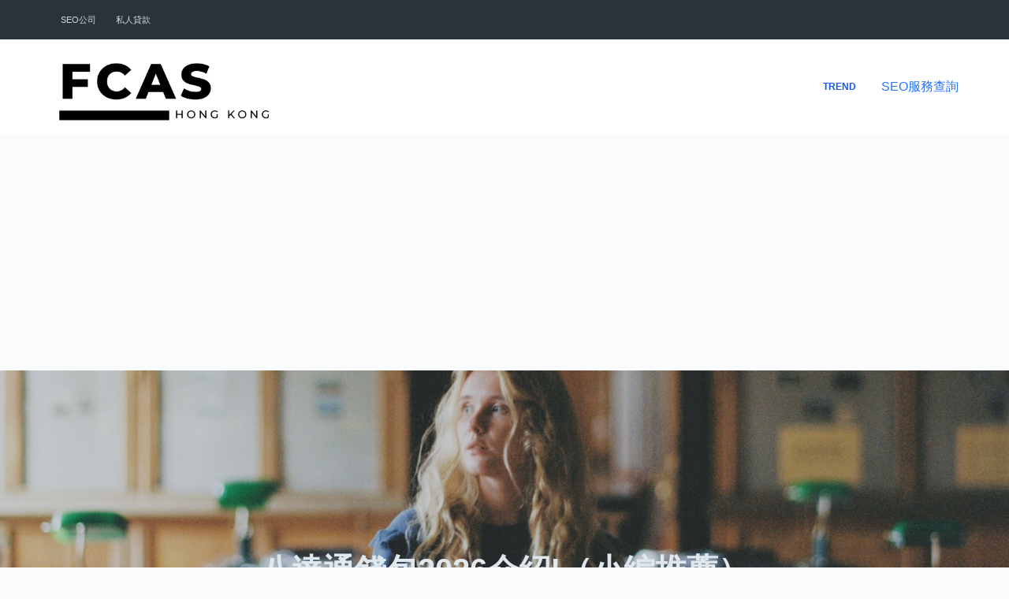

--- FILE ---
content_type: text/html; charset=UTF-8
request_url: https://www.fcas.hk/27530/
body_size: 67072
content:
<!doctype html>
<html lang="en-US" prefix="og: https://ogp.me/ns#">
<head>
	
	<meta charset="UTF-8">
	<meta name="viewport" content="width=device-width, initial-scale=1, maximum-scale=5, viewport-fit=cover">
	<link rel="profile" href="https://gmpg.org/xfn/11">

	
<!-- Search Engine Optimization by Rank Math PRO - https://rankmath.com/ -->
<title>八達通錢包2026介紹!（小編推薦） - FCAS</title>
<meta name="description" content="對於有需要定期為八達通錢包增值的用家，八達通就建議改用轉數快增值，或申請另一張八達通領取消費劵。 八達通銀包，前身叫「O! ePay」，是八達通卡有限公司經營及管理的網上儲值支付服務。 用戶可隨時隨地進行P2P付款、增值八達通，或進行網上或網下消費。"/>
<meta name="robots" content="index, follow, max-snippet:-1, max-video-preview:-1, max-image-preview:large"/>
<link rel="canonical" href="https://www.fcas.hk/27530/" />
<script type="application/ld+json">{"@context": "https://schema.org/","@type": "CreativeWorkSeries","name": "八達通錢包2026介紹!（小編推薦）","aggregateRating": {"@type": "AggregateRating","ratingValue": "5.6","ratingCount": "14","bestRating": "10","worstRating": "1"}}</script><meta property="og:locale" content="en_US" />
<meta property="og:type" content="article" />
<meta property="og:title" content="八達通錢包2026介紹!（小編推薦） - FCAS" />
<meta property="og:description" content="對於有需要定期為八達通錢包增值的用家，八達通就建議改用轉數快增值，或申請另一張八達通領取消費劵。 八達通銀包，前身叫「O! ePay」，是八達通卡有限公司經營及管理的網上儲值支付服務。 用戶可隨時隨地進行P2P付款、增值八達通，或進行網上或網下消費。" />
<meta property="og:url" content="https://www.fcas.hk/27530/" />
<meta property="og:site_name" content="FCAS" />
<meta property="article:section" content="Trend" />
<meta property="article:published_time" content="2023-03-24T20:05:01+08:00" />
<meta name="twitter:card" content="summary_large_image" />
<meta name="twitter:title" content="八達通錢包2026介紹!（小編推薦） - FCAS" />
<meta name="twitter:description" content="對於有需要定期為八達通錢包增值的用家，八達通就建議改用轉數快增值，或申請另一張八達通領取消費劵。 八達通銀包，前身叫「O! ePay」，是八達通卡有限公司經營及管理的網上儲值支付服務。 用戶可隨時隨地進行P2P付款、增值八達通，或進行網上或網下消費。" />
<meta name="twitter:label1" content="Written by" />
<meta name="twitter:data1" content="benlau" />
<meta name="twitter:label2" content="Time to read" />
<meta name="twitter:data2" content="Less than a minute" />
<script type="application/ld+json" class="rank-math-schema-pro">{"@context":"https://schema.org","@graph":[{"@type":["Person","Organization"],"@id":"https://www.fcas.hk/#person","name":"FCAS","logo":{"@type":"ImageObject","@id":"https://www.fcas.hk/#logo","url":"https://www.fcas.hk/wp-content/uploads/2023/03/FCASLOGO-150x150.png","contentUrl":"https://www.fcas.hk/wp-content/uploads/2023/03/FCASLOGO-150x150.png","caption":"FCAS","inLanguage":"en-US"},"image":{"@type":"ImageObject","@id":"https://www.fcas.hk/#logo","url":"https://www.fcas.hk/wp-content/uploads/2023/03/FCASLOGO-150x150.png","contentUrl":"https://www.fcas.hk/wp-content/uploads/2023/03/FCASLOGO-150x150.png","caption":"FCAS","inLanguage":"en-US"}},{"@type":"WebSite","@id":"https://www.fcas.hk/#website","url":"https://www.fcas.hk","name":"FCAS","publisher":{"@id":"https://www.fcas.hk/#person"},"inLanguage":"en-US"},{"@type":"ImageObject","@id":"[data-uri]","url":"[data-uri]","width":"200","height":"200","inLanguage":"en-US"},{"@type":"WebPage","@id":"https://www.fcas.hk/27530/#webpage","url":"https://www.fcas.hk/27530/","name":"\u516b\u9054\u901a\u9322\u53052026\u4ecb\u7d39!\uff08\u5c0f\u7de8\u63a8\u85a6\uff09 - FCAS","datePublished":"2023-03-24T20:05:01+08:00","dateModified":"2023-03-24T20:05:01+08:00","isPartOf":{"@id":"https://www.fcas.hk/#website"},"primaryImageOfPage":{"@id":"[data-uri]"},"inLanguage":"en-US"},{"@type":"Person","@id":"https://www.fcas.hk/author/benlau/","name":"benlau","url":"https://www.fcas.hk/author/benlau/","image":{"@type":"ImageObject","@id":"https://secure.gravatar.com/avatar/47eb298cda4b4f174d866bf16d1f9f132055e7a42c9f3d6bc7b5d4832150a459?s=96&amp;d=mm&amp;r=g","url":"https://secure.gravatar.com/avatar/47eb298cda4b4f174d866bf16d1f9f132055e7a42c9f3d6bc7b5d4832150a459?s=96&amp;d=mm&amp;r=g","caption":"benlau","inLanguage":"en-US"},"sameAs":["https://www.fcas.hk"]},{"@type":"BlogPosting","headline":"\u516b\u9054\u901a\u9322\u53052026\u4ecb\u7d39!\uff08\u5c0f\u7de8\u63a8\u85a6\uff09 - FCAS","datePublished":"2023-03-24T20:05:01+08:00","dateModified":"2023-03-24T20:05:01+08:00","articleSection":"Trend","author":{"@id":"https://www.fcas.hk/author/benlau/","name":"benlau"},"publisher":{"@id":"https://www.fcas.hk/#person"},"description":"\u5c0d\u65bc\u6709\u9700\u8981\u5b9a\u671f\u70ba\u516b\u9054\u901a\u9322\u5305\u589e\u503c\u7684\u7528\u5bb6\uff0c\u516b\u9054\u901a\u5c31\u5efa\u8b70\u6539\u7528\u8f49\u6578\u5feb\u589e\u503c\uff0c\u6216\u7533\u8acb\u53e6\u4e00\u5f35\u516b\u9054\u901a\u9818\u53d6\u6d88\u8cbb\u52b5\u3002 \u516b\u9054\u901a\u9280\u5305\uff0c\u524d\u8eab\u53eb\u300cO! ePay\u300d\uff0c\u662f\u516b\u9054\u901a\u5361\u6709\u9650\u516c\u53f8\u7d93\u71df\u53ca\u7ba1\u7406\u7684\u7db2\u4e0a\u5132\u503c\u652f\u4ed8\u670d\u52d9\u3002 \u7528\u6236\u53ef\u96a8\u6642\u96a8\u5730\u9032\u884cP2P\u4ed8\u6b3e\u3001\u589e\u503c\u516b\u9054\u901a\uff0c\u6216\u9032\u884c\u7db2\u4e0a\u6216\u7db2\u4e0b\u6d88\u8cbb\u3002","name":"\u516b\u9054\u901a\u9322\u53052026\u4ecb\u7d39!\uff08\u5c0f\u7de8\u63a8\u85a6\uff09 - FCAS","@id":"https://www.fcas.hk/27530/#richSnippet","isPartOf":{"@id":"https://www.fcas.hk/27530/#webpage"},"image":{"@id":"[data-uri]"},"inLanguage":"en-US","mainEntityOfPage":{"@id":"https://www.fcas.hk/27530/#webpage"}}]}</script>
<!-- /Rank Math WordPress SEO plugin -->

<link rel="alternate" type="application/rss+xml" title="FCAS &raquo; Feed" href="https://www.fcas.hk/feed/" />
<link rel="alternate" type="application/rss+xml" title="FCAS &raquo; Comments Feed" href="https://www.fcas.hk/comments/feed/" />
<link rel="alternate" type="application/rss+xml" title="FCAS &raquo; 八達通錢包2026介紹!（小編推薦） Comments Feed" href="https://www.fcas.hk/27530/feed/" />
<link rel="alternate" title="oEmbed (JSON)" type="application/json+oembed" href="https://www.fcas.hk/wp-json/oembed/1.0/embed?url=https%3A%2F%2Fwww.fcas.hk%2F27530%2F" />
<link rel="alternate" title="oEmbed (XML)" type="text/xml+oembed" href="https://www.fcas.hk/wp-json/oembed/1.0/embed?url=https%3A%2F%2Fwww.fcas.hk%2F27530%2F&#038;format=xml" />
<style id='wp-img-auto-sizes-contain-inline-css'>
img:is([sizes=auto i],[sizes^="auto," i]){contain-intrinsic-size:3000px 1500px}
/*# sourceURL=wp-img-auto-sizes-contain-inline-css */
</style>
<style id='wp-block-library-inline-css'>
:root{--wp-block-synced-color:#7a00df;--wp-block-synced-color--rgb:122,0,223;--wp-bound-block-color:var(--wp-block-synced-color);--wp-editor-canvas-background:#ddd;--wp-admin-theme-color:#007cba;--wp-admin-theme-color--rgb:0,124,186;--wp-admin-theme-color-darker-10:#006ba1;--wp-admin-theme-color-darker-10--rgb:0,107,160.5;--wp-admin-theme-color-darker-20:#005a87;--wp-admin-theme-color-darker-20--rgb:0,90,135;--wp-admin-border-width-focus:2px}@media (min-resolution:192dpi){:root{--wp-admin-border-width-focus:1.5px}}.wp-element-button{cursor:pointer}:root .has-very-light-gray-background-color{background-color:#eee}:root .has-very-dark-gray-background-color{background-color:#313131}:root .has-very-light-gray-color{color:#eee}:root .has-very-dark-gray-color{color:#313131}:root .has-vivid-green-cyan-to-vivid-cyan-blue-gradient-background{background:linear-gradient(135deg,#00d084,#0693e3)}:root .has-purple-crush-gradient-background{background:linear-gradient(135deg,#34e2e4,#4721fb 50%,#ab1dfe)}:root .has-hazy-dawn-gradient-background{background:linear-gradient(135deg,#faaca8,#dad0ec)}:root .has-subdued-olive-gradient-background{background:linear-gradient(135deg,#fafae1,#67a671)}:root .has-atomic-cream-gradient-background{background:linear-gradient(135deg,#fdd79a,#004a59)}:root .has-nightshade-gradient-background{background:linear-gradient(135deg,#330968,#31cdcf)}:root .has-midnight-gradient-background{background:linear-gradient(135deg,#020381,#2874fc)}:root{--wp--preset--font-size--normal:16px;--wp--preset--font-size--huge:42px}.has-regular-font-size{font-size:1em}.has-larger-font-size{font-size:2.625em}.has-normal-font-size{font-size:var(--wp--preset--font-size--normal)}.has-huge-font-size{font-size:var(--wp--preset--font-size--huge)}.has-text-align-center{text-align:center}.has-text-align-left{text-align:left}.has-text-align-right{text-align:right}.has-fit-text{white-space:nowrap!important}#end-resizable-editor-section{display:none}.aligncenter{clear:both}.items-justified-left{justify-content:flex-start}.items-justified-center{justify-content:center}.items-justified-right{justify-content:flex-end}.items-justified-space-between{justify-content:space-between}.screen-reader-text{border:0;clip-path:inset(50%);height:1px;margin:-1px;overflow:hidden;padding:0;position:absolute;width:1px;word-wrap:normal!important}.screen-reader-text:focus{background-color:#ddd;clip-path:none;color:#444;display:block;font-size:1em;height:auto;left:5px;line-height:normal;padding:15px 23px 14px;text-decoration:none;top:5px;width:auto;z-index:100000}html :where(.has-border-color){border-style:solid}html :where([style*=border-top-color]){border-top-style:solid}html :where([style*=border-right-color]){border-right-style:solid}html :where([style*=border-bottom-color]){border-bottom-style:solid}html :where([style*=border-left-color]){border-left-style:solid}html :where([style*=border-width]){border-style:solid}html :where([style*=border-top-width]){border-top-style:solid}html :where([style*=border-right-width]){border-right-style:solid}html :where([style*=border-bottom-width]){border-bottom-style:solid}html :where([style*=border-left-width]){border-left-style:solid}html :where(img[class*=wp-image-]){height:auto;max-width:100%}:where(figure){margin:0 0 1em}html :where(.is-position-sticky){--wp-admin--admin-bar--position-offset:var(--wp-admin--admin-bar--height,0px)}@media screen and (max-width:600px){html :where(.is-position-sticky){--wp-admin--admin-bar--position-offset:0px}}

/*# sourceURL=wp-block-library-inline-css */
</style><style id='wp-block-heading-inline-css'>
h1:where(.wp-block-heading).has-background,h2:where(.wp-block-heading).has-background,h3:where(.wp-block-heading).has-background,h4:where(.wp-block-heading).has-background,h5:where(.wp-block-heading).has-background,h6:where(.wp-block-heading).has-background{padding:1.25em 2.375em}h1.has-text-align-left[style*=writing-mode]:where([style*=vertical-lr]),h1.has-text-align-right[style*=writing-mode]:where([style*=vertical-rl]),h2.has-text-align-left[style*=writing-mode]:where([style*=vertical-lr]),h2.has-text-align-right[style*=writing-mode]:where([style*=vertical-rl]),h3.has-text-align-left[style*=writing-mode]:where([style*=vertical-lr]),h3.has-text-align-right[style*=writing-mode]:where([style*=vertical-rl]),h4.has-text-align-left[style*=writing-mode]:where([style*=vertical-lr]),h4.has-text-align-right[style*=writing-mode]:where([style*=vertical-rl]),h5.has-text-align-left[style*=writing-mode]:where([style*=vertical-lr]),h5.has-text-align-right[style*=writing-mode]:where([style*=vertical-rl]),h6.has-text-align-left[style*=writing-mode]:where([style*=vertical-lr]),h6.has-text-align-right[style*=writing-mode]:where([style*=vertical-rl]){rotate:180deg}
/*# sourceURL=https://www.fcas.hk/wp-includes/blocks/heading/style.min.css */
</style>
<style id='wp-block-latest-posts-inline-css'>
.wp-block-latest-posts{box-sizing:border-box}.wp-block-latest-posts.alignleft{margin-right:2em}.wp-block-latest-posts.alignright{margin-left:2em}.wp-block-latest-posts.wp-block-latest-posts__list{list-style:none}.wp-block-latest-posts.wp-block-latest-posts__list li{clear:both;overflow-wrap:break-word}.wp-block-latest-posts.is-grid{display:flex;flex-wrap:wrap}.wp-block-latest-posts.is-grid li{margin:0 1.25em 1.25em 0;width:100%}@media (min-width:600px){.wp-block-latest-posts.columns-2 li{width:calc(50% - .625em)}.wp-block-latest-posts.columns-2 li:nth-child(2n){margin-right:0}.wp-block-latest-posts.columns-3 li{width:calc(33.33333% - .83333em)}.wp-block-latest-posts.columns-3 li:nth-child(3n){margin-right:0}.wp-block-latest-posts.columns-4 li{width:calc(25% - .9375em)}.wp-block-latest-posts.columns-4 li:nth-child(4n){margin-right:0}.wp-block-latest-posts.columns-5 li{width:calc(20% - 1em)}.wp-block-latest-posts.columns-5 li:nth-child(5n){margin-right:0}.wp-block-latest-posts.columns-6 li{width:calc(16.66667% - 1.04167em)}.wp-block-latest-posts.columns-6 li:nth-child(6n){margin-right:0}}:root :where(.wp-block-latest-posts.is-grid){padding:0}:root :where(.wp-block-latest-posts.wp-block-latest-posts__list){padding-left:0}.wp-block-latest-posts__post-author,.wp-block-latest-posts__post-date{display:block;font-size:.8125em}.wp-block-latest-posts__post-excerpt,.wp-block-latest-posts__post-full-content{margin-bottom:1em;margin-top:.5em}.wp-block-latest-posts__featured-image a{display:inline-block}.wp-block-latest-posts__featured-image img{height:auto;max-width:100%;width:auto}.wp-block-latest-posts__featured-image.alignleft{float:left;margin-right:1em}.wp-block-latest-posts__featured-image.alignright{float:right;margin-left:1em}.wp-block-latest-posts__featured-image.aligncenter{margin-bottom:1em;text-align:center}
/*# sourceURL=https://www.fcas.hk/wp-includes/blocks/latest-posts/style.min.css */
</style>
<style id='global-styles-inline-css'>
:root{--wp--preset--aspect-ratio--square: 1;--wp--preset--aspect-ratio--4-3: 4/3;--wp--preset--aspect-ratio--3-4: 3/4;--wp--preset--aspect-ratio--3-2: 3/2;--wp--preset--aspect-ratio--2-3: 2/3;--wp--preset--aspect-ratio--16-9: 16/9;--wp--preset--aspect-ratio--9-16: 9/16;--wp--preset--color--black: #000000;--wp--preset--color--cyan-bluish-gray: #abb8c3;--wp--preset--color--white: #ffffff;--wp--preset--color--pale-pink: #f78da7;--wp--preset--color--vivid-red: #cf2e2e;--wp--preset--color--luminous-vivid-orange: #ff6900;--wp--preset--color--luminous-vivid-amber: #fcb900;--wp--preset--color--light-green-cyan: #7bdcb5;--wp--preset--color--vivid-green-cyan: #00d084;--wp--preset--color--pale-cyan-blue: #8ed1fc;--wp--preset--color--vivid-cyan-blue: #0693e3;--wp--preset--color--vivid-purple: #9b51e0;--wp--preset--color--palette-color-1: var(--paletteColor1, #2872fa);--wp--preset--color--palette-color-2: var(--paletteColor2, #1559ed);--wp--preset--color--palette-color-3: var(--paletteColor3, #3A4F66);--wp--preset--color--palette-color-4: var(--paletteColor4, #192a3d);--wp--preset--color--palette-color-5: var(--paletteColor5, #e1e8ed);--wp--preset--color--palette-color-6: var(--paletteColor6, #f2f5f7);--wp--preset--color--palette-color-7: var(--paletteColor7, #FAFBFC);--wp--preset--color--palette-color-8: var(--paletteColor8, #ffffff);--wp--preset--gradient--vivid-cyan-blue-to-vivid-purple: linear-gradient(135deg,rgb(6,147,227) 0%,rgb(155,81,224) 100%);--wp--preset--gradient--light-green-cyan-to-vivid-green-cyan: linear-gradient(135deg,rgb(122,220,180) 0%,rgb(0,208,130) 100%);--wp--preset--gradient--luminous-vivid-amber-to-luminous-vivid-orange: linear-gradient(135deg,rgb(252,185,0) 0%,rgb(255,105,0) 100%);--wp--preset--gradient--luminous-vivid-orange-to-vivid-red: linear-gradient(135deg,rgb(255,105,0) 0%,rgb(207,46,46) 100%);--wp--preset--gradient--very-light-gray-to-cyan-bluish-gray: linear-gradient(135deg,rgb(238,238,238) 0%,rgb(169,184,195) 100%);--wp--preset--gradient--cool-to-warm-spectrum: linear-gradient(135deg,rgb(74,234,220) 0%,rgb(151,120,209) 20%,rgb(207,42,186) 40%,rgb(238,44,130) 60%,rgb(251,105,98) 80%,rgb(254,248,76) 100%);--wp--preset--gradient--blush-light-purple: linear-gradient(135deg,rgb(255,206,236) 0%,rgb(152,150,240) 100%);--wp--preset--gradient--blush-bordeaux: linear-gradient(135deg,rgb(254,205,165) 0%,rgb(254,45,45) 50%,rgb(107,0,62) 100%);--wp--preset--gradient--luminous-dusk: linear-gradient(135deg,rgb(255,203,112) 0%,rgb(199,81,192) 50%,rgb(65,88,208) 100%);--wp--preset--gradient--pale-ocean: linear-gradient(135deg,rgb(255,245,203) 0%,rgb(182,227,212) 50%,rgb(51,167,181) 100%);--wp--preset--gradient--electric-grass: linear-gradient(135deg,rgb(202,248,128) 0%,rgb(113,206,126) 100%);--wp--preset--gradient--midnight: linear-gradient(135deg,rgb(2,3,129) 0%,rgb(40,116,252) 100%);--wp--preset--gradient--juicy-peach: linear-gradient(to right, #ffecd2 0%, #fcb69f 100%);--wp--preset--gradient--young-passion: linear-gradient(to right, #ff8177 0%, #ff867a 0%, #ff8c7f 21%, #f99185 52%, #cf556c 78%, #b12a5b 100%);--wp--preset--gradient--true-sunset: linear-gradient(to right, #fa709a 0%, #fee140 100%);--wp--preset--gradient--morpheus-den: linear-gradient(to top, #30cfd0 0%, #330867 100%);--wp--preset--gradient--plum-plate: linear-gradient(135deg, #667eea 0%, #764ba2 100%);--wp--preset--gradient--aqua-splash: linear-gradient(15deg, #13547a 0%, #80d0c7 100%);--wp--preset--gradient--love-kiss: linear-gradient(to top, #ff0844 0%, #ffb199 100%);--wp--preset--gradient--new-retrowave: linear-gradient(to top, #3b41c5 0%, #a981bb 49%, #ffc8a9 100%);--wp--preset--gradient--plum-bath: linear-gradient(to top, #cc208e 0%, #6713d2 100%);--wp--preset--gradient--high-flight: linear-gradient(to right, #0acffe 0%, #495aff 100%);--wp--preset--gradient--teen-party: linear-gradient(-225deg, #FF057C 0%, #8D0B93 50%, #321575 100%);--wp--preset--gradient--fabled-sunset: linear-gradient(-225deg, #231557 0%, #44107A 29%, #FF1361 67%, #FFF800 100%);--wp--preset--gradient--arielle-smile: radial-gradient(circle 248px at center, #16d9e3 0%, #30c7ec 47%, #46aef7 100%);--wp--preset--gradient--itmeo-branding: linear-gradient(180deg, #2af598 0%, #009efd 100%);--wp--preset--gradient--deep-blue: linear-gradient(to right, #6a11cb 0%, #2575fc 100%);--wp--preset--gradient--strong-bliss: linear-gradient(to right, #f78ca0 0%, #f9748f 19%, #fd868c 60%, #fe9a8b 100%);--wp--preset--gradient--sweet-period: linear-gradient(to top, #3f51b1 0%, #5a55ae 13%, #7b5fac 25%, #8f6aae 38%, #a86aa4 50%, #cc6b8e 62%, #f18271 75%, #f3a469 87%, #f7c978 100%);--wp--preset--gradient--purple-division: linear-gradient(to top, #7028e4 0%, #e5b2ca 100%);--wp--preset--gradient--cold-evening: linear-gradient(to top, #0c3483 0%, #a2b6df 100%, #6b8cce 100%, #a2b6df 100%);--wp--preset--gradient--mountain-rock: linear-gradient(to right, #868f96 0%, #596164 100%);--wp--preset--gradient--desert-hump: linear-gradient(to top, #c79081 0%, #dfa579 100%);--wp--preset--gradient--ethernal-constance: linear-gradient(to top, #09203f 0%, #537895 100%);--wp--preset--gradient--happy-memories: linear-gradient(-60deg, #ff5858 0%, #f09819 100%);--wp--preset--gradient--grown-early: linear-gradient(to top, #0ba360 0%, #3cba92 100%);--wp--preset--gradient--morning-salad: linear-gradient(-225deg, #B7F8DB 0%, #50A7C2 100%);--wp--preset--gradient--night-call: linear-gradient(-225deg, #AC32E4 0%, #7918F2 48%, #4801FF 100%);--wp--preset--gradient--mind-crawl: linear-gradient(-225deg, #473B7B 0%, #3584A7 51%, #30D2BE 100%);--wp--preset--gradient--angel-care: linear-gradient(-225deg, #FFE29F 0%, #FFA99F 48%, #FF719A 100%);--wp--preset--gradient--juicy-cake: linear-gradient(to top, #e14fad 0%, #f9d423 100%);--wp--preset--gradient--rich-metal: linear-gradient(to right, #d7d2cc 0%, #304352 100%);--wp--preset--gradient--mole-hall: linear-gradient(-20deg, #616161 0%, #9bc5c3 100%);--wp--preset--gradient--cloudy-knoxville: linear-gradient(120deg, #fdfbfb 0%, #ebedee 100%);--wp--preset--gradient--soft-grass: linear-gradient(to top, #c1dfc4 0%, #deecdd 100%);--wp--preset--gradient--saint-petersburg: linear-gradient(135deg, #f5f7fa 0%, #c3cfe2 100%);--wp--preset--gradient--everlasting-sky: linear-gradient(135deg, #fdfcfb 0%, #e2d1c3 100%);--wp--preset--gradient--kind-steel: linear-gradient(-20deg, #e9defa 0%, #fbfcdb 100%);--wp--preset--gradient--over-sun: linear-gradient(60deg, #abecd6 0%, #fbed96 100%);--wp--preset--gradient--premium-white: linear-gradient(to top, #d5d4d0 0%, #d5d4d0 1%, #eeeeec 31%, #efeeec 75%, #e9e9e7 100%);--wp--preset--gradient--clean-mirror: linear-gradient(45deg, #93a5cf 0%, #e4efe9 100%);--wp--preset--gradient--wild-apple: linear-gradient(to top, #d299c2 0%, #fef9d7 100%);--wp--preset--gradient--snow-again: linear-gradient(to top, #e6e9f0 0%, #eef1f5 100%);--wp--preset--gradient--confident-cloud: linear-gradient(to top, #dad4ec 0%, #dad4ec 1%, #f3e7e9 100%);--wp--preset--gradient--glass-water: linear-gradient(to top, #dfe9f3 0%, white 100%);--wp--preset--gradient--perfect-white: linear-gradient(-225deg, #E3FDF5 0%, #FFE6FA 100%);--wp--preset--font-size--small: 13px;--wp--preset--font-size--medium: 20px;--wp--preset--font-size--large: 36px;--wp--preset--font-size--x-large: 42px;--wp--preset--spacing--20: 0.44rem;--wp--preset--spacing--30: 0.67rem;--wp--preset--spacing--40: 1rem;--wp--preset--spacing--50: 1.5rem;--wp--preset--spacing--60: 2.25rem;--wp--preset--spacing--70: 3.38rem;--wp--preset--spacing--80: 5.06rem;--wp--preset--shadow--natural: 6px 6px 9px rgba(0, 0, 0, 0.2);--wp--preset--shadow--deep: 12px 12px 50px rgba(0, 0, 0, 0.4);--wp--preset--shadow--sharp: 6px 6px 0px rgba(0, 0, 0, 0.2);--wp--preset--shadow--outlined: 6px 6px 0px -3px rgb(255, 255, 255), 6px 6px rgb(0, 0, 0);--wp--preset--shadow--crisp: 6px 6px 0px rgb(0, 0, 0);}:root { --wp--style--global--content-size: var(--block-max-width);--wp--style--global--wide-size: var(--block-wide-max-width); }:where(body) { margin: 0; }.wp-site-blocks > .alignleft { float: left; margin-right: 2em; }.wp-site-blocks > .alignright { float: right; margin-left: 2em; }.wp-site-blocks > .aligncenter { justify-content: center; margin-left: auto; margin-right: auto; }:where(.wp-site-blocks) > * { margin-block-start: var(--content-spacing); margin-block-end: 0; }:where(.wp-site-blocks) > :first-child { margin-block-start: 0; }:where(.wp-site-blocks) > :last-child { margin-block-end: 0; }:root { --wp--style--block-gap: var(--content-spacing); }:root :where(.is-layout-flow) > :first-child{margin-block-start: 0;}:root :where(.is-layout-flow) > :last-child{margin-block-end: 0;}:root :where(.is-layout-flow) > *{margin-block-start: var(--content-spacing);margin-block-end: 0;}:root :where(.is-layout-constrained) > :first-child{margin-block-start: 0;}:root :where(.is-layout-constrained) > :last-child{margin-block-end: 0;}:root :where(.is-layout-constrained) > *{margin-block-start: var(--content-spacing);margin-block-end: 0;}:root :where(.is-layout-flex){gap: var(--content-spacing);}:root :where(.is-layout-grid){gap: var(--content-spacing);}.is-layout-flow > .alignleft{float: left;margin-inline-start: 0;margin-inline-end: 2em;}.is-layout-flow > .alignright{float: right;margin-inline-start: 2em;margin-inline-end: 0;}.is-layout-flow > .aligncenter{margin-left: auto !important;margin-right: auto !important;}.is-layout-constrained > .alignleft{float: left;margin-inline-start: 0;margin-inline-end: 2em;}.is-layout-constrained > .alignright{float: right;margin-inline-start: 2em;margin-inline-end: 0;}.is-layout-constrained > .aligncenter{margin-left: auto !important;margin-right: auto !important;}.is-layout-constrained > :where(:not(.alignleft):not(.alignright):not(.alignfull)){max-width: var(--wp--style--global--content-size);margin-left: auto !important;margin-right: auto !important;}.is-layout-constrained > .alignwide{max-width: var(--wp--style--global--wide-size);}body .is-layout-flex{display: flex;}.is-layout-flex{flex-wrap: wrap;align-items: center;}.is-layout-flex > :is(*, div){margin: 0;}body .is-layout-grid{display: grid;}.is-layout-grid > :is(*, div){margin: 0;}body{padding-top: 0px;padding-right: 0px;padding-bottom: 0px;padding-left: 0px;}:root :where(.wp-element-button, .wp-block-button__link){font-style: inherit;font-weight: inherit;letter-spacing: inherit;text-transform: inherit;}.has-black-color{color: var(--wp--preset--color--black) !important;}.has-cyan-bluish-gray-color{color: var(--wp--preset--color--cyan-bluish-gray) !important;}.has-white-color{color: var(--wp--preset--color--white) !important;}.has-pale-pink-color{color: var(--wp--preset--color--pale-pink) !important;}.has-vivid-red-color{color: var(--wp--preset--color--vivid-red) !important;}.has-luminous-vivid-orange-color{color: var(--wp--preset--color--luminous-vivid-orange) !important;}.has-luminous-vivid-amber-color{color: var(--wp--preset--color--luminous-vivid-amber) !important;}.has-light-green-cyan-color{color: var(--wp--preset--color--light-green-cyan) !important;}.has-vivid-green-cyan-color{color: var(--wp--preset--color--vivid-green-cyan) !important;}.has-pale-cyan-blue-color{color: var(--wp--preset--color--pale-cyan-blue) !important;}.has-vivid-cyan-blue-color{color: var(--wp--preset--color--vivid-cyan-blue) !important;}.has-vivid-purple-color{color: var(--wp--preset--color--vivid-purple) !important;}.has-palette-color-1-color{color: var(--wp--preset--color--palette-color-1) !important;}.has-palette-color-2-color{color: var(--wp--preset--color--palette-color-2) !important;}.has-palette-color-3-color{color: var(--wp--preset--color--palette-color-3) !important;}.has-palette-color-4-color{color: var(--wp--preset--color--palette-color-4) !important;}.has-palette-color-5-color{color: var(--wp--preset--color--palette-color-5) !important;}.has-palette-color-6-color{color: var(--wp--preset--color--palette-color-6) !important;}.has-palette-color-7-color{color: var(--wp--preset--color--palette-color-7) !important;}.has-palette-color-8-color{color: var(--wp--preset--color--palette-color-8) !important;}.has-black-background-color{background-color: var(--wp--preset--color--black) !important;}.has-cyan-bluish-gray-background-color{background-color: var(--wp--preset--color--cyan-bluish-gray) !important;}.has-white-background-color{background-color: var(--wp--preset--color--white) !important;}.has-pale-pink-background-color{background-color: var(--wp--preset--color--pale-pink) !important;}.has-vivid-red-background-color{background-color: var(--wp--preset--color--vivid-red) !important;}.has-luminous-vivid-orange-background-color{background-color: var(--wp--preset--color--luminous-vivid-orange) !important;}.has-luminous-vivid-amber-background-color{background-color: var(--wp--preset--color--luminous-vivid-amber) !important;}.has-light-green-cyan-background-color{background-color: var(--wp--preset--color--light-green-cyan) !important;}.has-vivid-green-cyan-background-color{background-color: var(--wp--preset--color--vivid-green-cyan) !important;}.has-pale-cyan-blue-background-color{background-color: var(--wp--preset--color--pale-cyan-blue) !important;}.has-vivid-cyan-blue-background-color{background-color: var(--wp--preset--color--vivid-cyan-blue) !important;}.has-vivid-purple-background-color{background-color: var(--wp--preset--color--vivid-purple) !important;}.has-palette-color-1-background-color{background-color: var(--wp--preset--color--palette-color-1) !important;}.has-palette-color-2-background-color{background-color: var(--wp--preset--color--palette-color-2) !important;}.has-palette-color-3-background-color{background-color: var(--wp--preset--color--palette-color-3) !important;}.has-palette-color-4-background-color{background-color: var(--wp--preset--color--palette-color-4) !important;}.has-palette-color-5-background-color{background-color: var(--wp--preset--color--palette-color-5) !important;}.has-palette-color-6-background-color{background-color: var(--wp--preset--color--palette-color-6) !important;}.has-palette-color-7-background-color{background-color: var(--wp--preset--color--palette-color-7) !important;}.has-palette-color-8-background-color{background-color: var(--wp--preset--color--palette-color-8) !important;}.has-black-border-color{border-color: var(--wp--preset--color--black) !important;}.has-cyan-bluish-gray-border-color{border-color: var(--wp--preset--color--cyan-bluish-gray) !important;}.has-white-border-color{border-color: var(--wp--preset--color--white) !important;}.has-pale-pink-border-color{border-color: var(--wp--preset--color--pale-pink) !important;}.has-vivid-red-border-color{border-color: var(--wp--preset--color--vivid-red) !important;}.has-luminous-vivid-orange-border-color{border-color: var(--wp--preset--color--luminous-vivid-orange) !important;}.has-luminous-vivid-amber-border-color{border-color: var(--wp--preset--color--luminous-vivid-amber) !important;}.has-light-green-cyan-border-color{border-color: var(--wp--preset--color--light-green-cyan) !important;}.has-vivid-green-cyan-border-color{border-color: var(--wp--preset--color--vivid-green-cyan) !important;}.has-pale-cyan-blue-border-color{border-color: var(--wp--preset--color--pale-cyan-blue) !important;}.has-vivid-cyan-blue-border-color{border-color: var(--wp--preset--color--vivid-cyan-blue) !important;}.has-vivid-purple-border-color{border-color: var(--wp--preset--color--vivid-purple) !important;}.has-palette-color-1-border-color{border-color: var(--wp--preset--color--palette-color-1) !important;}.has-palette-color-2-border-color{border-color: var(--wp--preset--color--palette-color-2) !important;}.has-palette-color-3-border-color{border-color: var(--wp--preset--color--palette-color-3) !important;}.has-palette-color-4-border-color{border-color: var(--wp--preset--color--palette-color-4) !important;}.has-palette-color-5-border-color{border-color: var(--wp--preset--color--palette-color-5) !important;}.has-palette-color-6-border-color{border-color: var(--wp--preset--color--palette-color-6) !important;}.has-palette-color-7-border-color{border-color: var(--wp--preset--color--palette-color-7) !important;}.has-palette-color-8-border-color{border-color: var(--wp--preset--color--palette-color-8) !important;}.has-vivid-cyan-blue-to-vivid-purple-gradient-background{background: var(--wp--preset--gradient--vivid-cyan-blue-to-vivid-purple) !important;}.has-light-green-cyan-to-vivid-green-cyan-gradient-background{background: var(--wp--preset--gradient--light-green-cyan-to-vivid-green-cyan) !important;}.has-luminous-vivid-amber-to-luminous-vivid-orange-gradient-background{background: var(--wp--preset--gradient--luminous-vivid-amber-to-luminous-vivid-orange) !important;}.has-luminous-vivid-orange-to-vivid-red-gradient-background{background: var(--wp--preset--gradient--luminous-vivid-orange-to-vivid-red) !important;}.has-very-light-gray-to-cyan-bluish-gray-gradient-background{background: var(--wp--preset--gradient--very-light-gray-to-cyan-bluish-gray) !important;}.has-cool-to-warm-spectrum-gradient-background{background: var(--wp--preset--gradient--cool-to-warm-spectrum) !important;}.has-blush-light-purple-gradient-background{background: var(--wp--preset--gradient--blush-light-purple) !important;}.has-blush-bordeaux-gradient-background{background: var(--wp--preset--gradient--blush-bordeaux) !important;}.has-luminous-dusk-gradient-background{background: var(--wp--preset--gradient--luminous-dusk) !important;}.has-pale-ocean-gradient-background{background: var(--wp--preset--gradient--pale-ocean) !important;}.has-electric-grass-gradient-background{background: var(--wp--preset--gradient--electric-grass) !important;}.has-midnight-gradient-background{background: var(--wp--preset--gradient--midnight) !important;}.has-juicy-peach-gradient-background{background: var(--wp--preset--gradient--juicy-peach) !important;}.has-young-passion-gradient-background{background: var(--wp--preset--gradient--young-passion) !important;}.has-true-sunset-gradient-background{background: var(--wp--preset--gradient--true-sunset) !important;}.has-morpheus-den-gradient-background{background: var(--wp--preset--gradient--morpheus-den) !important;}.has-plum-plate-gradient-background{background: var(--wp--preset--gradient--plum-plate) !important;}.has-aqua-splash-gradient-background{background: var(--wp--preset--gradient--aqua-splash) !important;}.has-love-kiss-gradient-background{background: var(--wp--preset--gradient--love-kiss) !important;}.has-new-retrowave-gradient-background{background: var(--wp--preset--gradient--new-retrowave) !important;}.has-plum-bath-gradient-background{background: var(--wp--preset--gradient--plum-bath) !important;}.has-high-flight-gradient-background{background: var(--wp--preset--gradient--high-flight) !important;}.has-teen-party-gradient-background{background: var(--wp--preset--gradient--teen-party) !important;}.has-fabled-sunset-gradient-background{background: var(--wp--preset--gradient--fabled-sunset) !important;}.has-arielle-smile-gradient-background{background: var(--wp--preset--gradient--arielle-smile) !important;}.has-itmeo-branding-gradient-background{background: var(--wp--preset--gradient--itmeo-branding) !important;}.has-deep-blue-gradient-background{background: var(--wp--preset--gradient--deep-blue) !important;}.has-strong-bliss-gradient-background{background: var(--wp--preset--gradient--strong-bliss) !important;}.has-sweet-period-gradient-background{background: var(--wp--preset--gradient--sweet-period) !important;}.has-purple-division-gradient-background{background: var(--wp--preset--gradient--purple-division) !important;}.has-cold-evening-gradient-background{background: var(--wp--preset--gradient--cold-evening) !important;}.has-mountain-rock-gradient-background{background: var(--wp--preset--gradient--mountain-rock) !important;}.has-desert-hump-gradient-background{background: var(--wp--preset--gradient--desert-hump) !important;}.has-ethernal-constance-gradient-background{background: var(--wp--preset--gradient--ethernal-constance) !important;}.has-happy-memories-gradient-background{background: var(--wp--preset--gradient--happy-memories) !important;}.has-grown-early-gradient-background{background: var(--wp--preset--gradient--grown-early) !important;}.has-morning-salad-gradient-background{background: var(--wp--preset--gradient--morning-salad) !important;}.has-night-call-gradient-background{background: var(--wp--preset--gradient--night-call) !important;}.has-mind-crawl-gradient-background{background: var(--wp--preset--gradient--mind-crawl) !important;}.has-angel-care-gradient-background{background: var(--wp--preset--gradient--angel-care) !important;}.has-juicy-cake-gradient-background{background: var(--wp--preset--gradient--juicy-cake) !important;}.has-rich-metal-gradient-background{background: var(--wp--preset--gradient--rich-metal) !important;}.has-mole-hall-gradient-background{background: var(--wp--preset--gradient--mole-hall) !important;}.has-cloudy-knoxville-gradient-background{background: var(--wp--preset--gradient--cloudy-knoxville) !important;}.has-soft-grass-gradient-background{background: var(--wp--preset--gradient--soft-grass) !important;}.has-saint-petersburg-gradient-background{background: var(--wp--preset--gradient--saint-petersburg) !important;}.has-everlasting-sky-gradient-background{background: var(--wp--preset--gradient--everlasting-sky) !important;}.has-kind-steel-gradient-background{background: var(--wp--preset--gradient--kind-steel) !important;}.has-over-sun-gradient-background{background: var(--wp--preset--gradient--over-sun) !important;}.has-premium-white-gradient-background{background: var(--wp--preset--gradient--premium-white) !important;}.has-clean-mirror-gradient-background{background: var(--wp--preset--gradient--clean-mirror) !important;}.has-wild-apple-gradient-background{background: var(--wp--preset--gradient--wild-apple) !important;}.has-snow-again-gradient-background{background: var(--wp--preset--gradient--snow-again) !important;}.has-confident-cloud-gradient-background{background: var(--wp--preset--gradient--confident-cloud) !important;}.has-glass-water-gradient-background{background: var(--wp--preset--gradient--glass-water) !important;}.has-perfect-white-gradient-background{background: var(--wp--preset--gradient--perfect-white) !important;}.has-small-font-size{font-size: var(--wp--preset--font-size--small) !important;}.has-medium-font-size{font-size: var(--wp--preset--font-size--medium) !important;}.has-large-font-size{font-size: var(--wp--preset--font-size--large) !important;}.has-x-large-font-size{font-size: var(--wp--preset--font-size--x-large) !important;}
/*# sourceURL=global-styles-inline-css */
</style>

<link rel='stylesheet' id='parent-style-css' href='https://www.fcas.hk/wp-content/themes/blocksy/style.css?ver=6.9' media='all' />
<link rel='stylesheet' id='ct-main-styles-css' href='https://www.fcas.hk/wp-content/themes/blocksy/static/bundle/main.min.css?ver=1.8.78' media='all' />
<link rel='stylesheet' id='ct-page-title-styles-css' href='https://www.fcas.hk/wp-content/themes/blocksy/static/bundle/page-title.min.css?ver=1.8.78' media='all' />
<link rel='stylesheet' id='ct-stackable-styles-css' href='https://www.fcas.hk/wp-content/themes/blocksy/static/bundle/stackable.min.css?ver=1.8.78' media='all' />
<link rel='stylesheet' id='ct-wpforms-styles-css' href='https://www.fcas.hk/wp-content/themes/blocksy/static/bundle/wpforms.min.css?ver=1.8.78' media='all' />
<link rel="https://api.w.org/" href="https://www.fcas.hk/wp-json/" /><link rel="alternate" title="JSON" type="application/json" href="https://www.fcas.hk/wp-json/wp/v2/posts/27530" /><link rel="EditURI" type="application/rsd+xml" title="RSD" href="https://www.fcas.hk/xmlrpc.php?rsd" />
<meta name="generator" content="WordPress 6.9" />
<link rel='shortlink' href='https://www.fcas.hk/?p=27530' />
<script async src="https://pagead2.googlesyndication.com/pagead/js/adsbygoogle.js?client=ca-pub-7470253677440084"
     crossorigin="anonymous"></script><noscript><link rel='stylesheet' href='https://www.fcas.hk/wp-content/themes/blocksy/static/bundle/no-scripts.min.css' type='text/css'></noscript>
<style id="ct-main-styles-inline-css">[data-header*="type-1"] .ct-header [data-id="button"] .ct-button {--buttonTextInitialColor:#ffffff;--buttonTextHoverColor:#ffffff;} [data-header*="type-1"] .ct-header [data-id="button"] .ct-button-ghost {--buttonTextInitialColor:var(--buttonInitialColor);--buttonTextHoverColor:#ffffff;} [data-header*="type-1"] .ct-header [data-id="button"] {--buttonInitialColor:var(--paletteColor1);--buttonHoverColor:var(--paletteColor2);} [data-header*="type-1"] .ct-header [data-id="logo"] .site-logo-container {--logo-max-height:96px;} [data-header*="type-1"] .ct-header [data-id="logo"] .site-title {--fontSize:25px;--linkInitialColor:var(--paletteColor4);} [data-header*="type-1"] .ct-header [data-id="menu"] > ul > li > a {--fontWeight:700;--textTransform:uppercase;--fontSize:12px;--lineHeight:1.3;--linkInitialColor:var(--color);} [data-header*="type-1"] .ct-header [data-id="menu"][data-menu*="type-3"] > ul > li > a {--linkHoverColor:#ffffff;--linkActiveColor:#ffffff;} [data-header*="type-1"] .ct-header [data-id="menu"] {--menu-indicator-active-color:var(--paletteColor1);} [data-header*="type-1"] .ct-header [data-id="menu"] .sub-menu {--linkInitialColor:#ffffff;--dropdown-top-offset:15px;--fontWeight:500;--fontSize:12px;--dropdown-divider:1px dashed rgba(255, 255, 255, 0.1);--box-shadow:0px 10px 20px rgba(41, 51, 61, 0.1);--border-radius:2px;} [data-header*="type-1"] .ct-header [data-id="menu-secondary"] > ul > li > a {--fontWeight:500;--textTransform:uppercase;--fontSize:11px;--lineHeight:1.3;--linkInitialColor:#d4d6d8;} [data-header*="type-1"] .ct-header [data-id="menu-secondary"][data-menu*="type-3"] > ul > li > a {--linkHoverColor:#ffffff;--linkActiveColor:#ffffff;} [data-header*="type-1"] .ct-header [data-id="menu-secondary"] {--menu-indicator-active-color:var(--paletteColor1);} [data-header*="type-1"] .ct-header [data-id="menu-secondary"] .sub-menu {--linkInitialColor:#ffffff;--dropdown-background-color:#29333C;--dropdown-top-offset:15px;--fontWeight:500;--fontSize:12px;--dropdown-divider:1px dashed rgba(255, 255, 255, 0.1);--box-shadow:0px 10px 20px rgba(41, 51, 61, 0.1);--border-radius:2px;} [data-header*="type-1"] .ct-header [data-row*="middle"] {--height:120px;background-color:#ffffff;background-image:none;--borderTop:none;--borderBottom:none;--box-shadow:none;} [data-header*="type-1"] .ct-header [data-row*="middle"] > div {--borderTop:none;--borderBottom:none;} [data-header*="type-1"] [data-id="mobile-menu"] {--fontWeight:700;--fontSize:20px;--linkInitialColor:#ffffff;--mobile-menu-divider:none;} [data-header*="type-1"] #offcanvas .ct-panel-inner {background-color:rgba(18, 21, 25, 0.98);} [data-header*="type-1"] #offcanvas {--side-panel-width:500px;--horizontal-alignment:left;--text-horizontal-alignment:left;} [data-header*="type-1"] [data-behaviour*="side"] {--box-shadow:0px 0px 70px rgba(0, 0, 0, 0.35);} [data-header*="type-1"] [data-id="search"] {--icon-size:13px;--icon-color:#d4d6d8;--margin:0 0 0 10px !important;} [data-header*="type-1"] [data-id="search"] .ct-label {--fontWeight:600;--textTransform:uppercase;--fontSize:12px;} [data-header*="type-1"] #search-modal .ct-search-results a {--fontWeight:500;--fontSize:14px;--lineHeight:1.4;} [data-header*="type-1"] #search-modal {--linkInitialColor:#ffffff;--form-text-initial-color:#ffffff;--form-text-focus-color:#ffffff;background-color:rgba(18, 21, 25, 0.98);} [data-header*="type-1"] .ct-header [data-row*="top"] {--height:50px;background-color:#29333c;background-image:none;--borderTop:none;--borderBottom:none;--box-shadow:none;} [data-header*="type-1"] .ct-header [data-row*="top"] > div {--borderTop:none;--borderBottom:none;} [data-header*="type-1"] [data-id="trigger"] {--icon-size:18px;} [data-header*="type-1"] [data-id="trigger"] .ct-label {--fontWeight:600;--textTransform:uppercase;--fontSize:12px;} [data-header*="type-1"] {--header-height:170px;} [data-footer*="type-1"] .ct-footer [data-row*="bottom"] > div {--container-spacing:25px;--border:none;--border-top:none;--border-bottom:none;--grid-template-columns:initial;} [data-footer*="type-1"] .ct-footer [data-row*="bottom"] .widget-title {--fontSize:16px;} [data-footer*="type-1"] .ct-footer [data-row*="bottom"] {--border-top:none;--border-bottom:none;background-color:transparent;} [data-footer*="type-1"] [data-id="copyright"] {--fontWeight:400;--fontSize:15px;--lineHeight:1.3;} [data-footer*="type-1"] .ct-footer [data-row*="middle"] > div {--container-spacing:70px;--border:none;--border-top:none;--border-bottom:none;--grid-template-columns:repeat(3, 1fr);} [data-footer*="type-1"] .ct-footer [data-row*="middle"] .widget-title {--fontSize:16px;} [data-footer*="type-1"] .ct-footer [data-row*="middle"] {--border-top:none;--border-bottom:none;background-color:transparent;} [data-footer*="type-1"][data-footer*="reveal"] .site-main {--footer-box-shadow:0px 30px 50px rgba(0, 0, 0, 0.1);} [data-footer*="type-1"] footer.ct-footer {background-color:var(--paletteColor6);}:root {--fontFamily:-apple-system, BlinkMacSystemFont, 'Segoe UI', Roboto, Helvetica, Arial, sans-serif, 'Apple Color Emoji', 'Segoe UI Emoji', 'Segoe UI Symbol';--fontWeight:400;--textTransform:none;--textDecoration:none;--fontSize:16px;--lineHeight:1.65;--letterSpacing:0em;--buttonFontWeight:500;--buttonFontSize:15px;--has-classic-forms:var(--true);--has-modern-forms:var(--false);--form-field-border-initial-color:var(--border-color);--form-field-border-focus-color:var(--paletteColor1);--form-field-border-width:2px;--form-selection-control-initial-color:var(--border-color);--form-selection-control-accent-color:var(--paletteColor1);--paletteColor1:#2872fa;--paletteColor2:#1559ed;--paletteColor3:#3A4F66;--paletteColor4:#192a3d;--paletteColor5:#e1e8ed;--paletteColor6:#f2f5f7;--paletteColor7:#FAFBFC;--paletteColor8:#ffffff;--color:var(--paletteColor3);--linkInitialColor:var(--paletteColor1);--linkHoverColor:var(--paletteColor2);--selectionTextColor:#ffffff;--selectionBackgroundColor:var(--paletteColor1);--border-color:var(--paletteColor5);--headings-color:var(--paletteColor4);--content-spacing:1.5em;--buttonMinHeight:40px;--buttonShadow:none;--buttonTransform:none;--buttonTextInitialColor:#ffffff;--buttonTextHoverColor:#ffffff;--buttonInitialColor:var(--paletteColor1);--buttonHoverColor:var(--paletteColor2);--button-border:none;--buttonBorderRadius:3px;--button-padding:5px 20px;--normal-container-max-width:1290px;--content-vertical-spacing:60px;--narrow-container-max-width:750px;--wide-offset:130px;}h1 {--fontWeight:700;--fontSize:40px;--lineHeight:1.5;}h2 {--fontWeight:700;--fontSize:35px;--lineHeight:1.5;}h3 {--fontWeight:700;--fontSize:30px;--lineHeight:1.5;}h4 {--fontWeight:700;--fontSize:25px;--lineHeight:1.5;}h5 {--fontWeight:700;--fontSize:20px;--lineHeight:1.5;}h6 {--fontWeight:700;--fontSize:16px;--lineHeight:1.5;}.wp-block-pullquote, .ct-quote-widget blockquote {--fontFamily:Georgia;--fontWeight:600;--fontSize:25px;}code, kbd, samp, pre {--fontFamily:monospace;--fontWeight:400;--fontSize:16px;}.ct-sidebar .widget-title {--fontSize:18px;}.ct-breadcrumbs {--fontWeight:600;--textTransform:uppercase;--fontSize:12px;}body {background-color:var(--paletteColor7);background-image:none;} [data-prefix="single_blog_post"] .entry-header .page-title {--fontWeight:900;--fontSize:40px;--lineHeight:1.3;--heading-color:var(--paletteColor5);} [data-prefix="single_blog_post"] .entry-header .entry-meta {--fontWeight:600;--textTransform:uppercase;--fontSize:12px;--lineHeight:1.3;--color:var(--paletteColor5);} [data-prefix="single_blog_post"] .entry-header .page-description {--color:var(--paletteColor5);} [data-prefix="single_blog_post"] .hero-section[data-type="type-2"] {--min-height:550px;background-position:48% 73%;background-color:var(--paletteColor6);background-image:linear-gradient(rgba(25, 42, 61, 0.23), rgba(25, 42, 61, 0.23)), url(https://www.fcas.hk/wp-content/uploads/2023/03/pexels-anastasia-shuraeva-4100769.jpg);--container-padding:50px 0;} [data-prefix="single_blog_post"] .hero-section[data-type="type-2"] > figure .ct-image-container:after {background-color:rgba(35, 46, 56, 0.31);} [data-prefix="categories"] .entry-header .page-title {--fontSize:30px;} [data-prefix="categories"] .entry-header .entry-meta {--fontWeight:600;--textTransform:uppercase;--fontSize:12px;--lineHeight:1.3;} [data-prefix="search"] .entry-header .page-title {--fontSize:30px;} [data-prefix="search"] .entry-header .entry-meta {--fontWeight:600;--textTransform:uppercase;--fontSize:12px;--lineHeight:1.3;} [data-prefix="author"] .entry-header .page-title {--fontSize:30px;} [data-prefix="author"] .entry-header .entry-meta {--fontWeight:600;--textTransform:uppercase;--fontSize:12px;--lineHeight:1.3;} [data-prefix="author"] .hero-section[data-type="type-2"] {background-color:var(--paletteColor6);background-image:none;--container-padding:50px 0;} [data-prefix="single_page"] .entry-header .page-title {--fontSize:30px;} [data-prefix="single_page"] .entry-header .entry-meta {--fontWeight:600;--textTransform:uppercase;--fontSize:12px;--lineHeight:1.3;} [data-prefix="blog"] .entry-card .entry-title {--textTransform:none;--fontSize:20px;--lineHeight:1.3;} [data-prefix="blog"] .entry-card .entry-meta {--fontWeight:600;--textTransform:uppercase;--fontSize:12px;} [data-prefix="blog"] .entry-card {background-color:var(--paletteColor8);--box-shadow:0px 12px 18px -6px rgba(34, 56, 101, 0.04);} [data-prefix="categories"] .entries {--grid-template-columns:repeat(3, minmax(0, 1fr));} [data-prefix="categories"] .entry-card .entry-title {--fontSize:20px;--lineHeight:1.3;} [data-prefix="categories"] .entry-card .entry-meta {--fontWeight:600;--textTransform:uppercase;--fontSize:12px;} [data-prefix="categories"] .entry-card {background-color:var(--paletteColor8);--box-shadow:0px 12px 18px -6px rgba(34, 56, 101, 0.04);} [data-prefix="author"] .entries {--grid-template-columns:repeat(3, minmax(0, 1fr));} [data-prefix="author"] .entry-card .entry-title {--fontSize:20px;--lineHeight:1.3;} [data-prefix="author"] .entry-card .entry-meta {--fontWeight:600;--textTransform:uppercase;--fontSize:12px;} [data-prefix="author"] .entry-card {background-color:var(--paletteColor8);--box-shadow:0px 12px 18px -6px rgba(34, 56, 101, 0.04);} [data-prefix="search"] .entries {--grid-template-columns:repeat(3, minmax(0, 1fr));} [data-prefix="search"] .entry-card .entry-title {--fontSize:20px;--lineHeight:1.3;} [data-prefix="search"] .entry-card .entry-meta {--fontWeight:600;--textTransform:uppercase;--fontSize:12px;} [data-prefix="search"] .entry-card {background-color:var(--paletteColor8);--box-shadow:0px 12px 18px -6px rgba(34, 56, 101, 0.04);}form textarea {--form-field-height:170px;}.ct-sidebar {--linkInitialColor:var(--color);} [data-prefix="single_blog_post"] [class*="ct-container"] > article[class*="post"] {--has-boxed:var(--false);--has-wide:var(--true);} [data-prefix="single_page"] {background-color:var(--paletteColor8);} [data-prefix="single_page"] [class*="ct-container"] > article[class*="post"] {--has-boxed:var(--false);--has-wide:var(--true);}@media (max-width: 999.98px) {[data-header*="type-1"] .ct-header [data-row*="middle"] {--height:70px;} [data-header*="type-1"] #offcanvas {--side-panel-width:65vw;} [data-header*="type-1"] {--header-height:120px;} [data-footer*="type-1"] .ct-footer [data-row*="bottom"] > div {--grid-template-columns:initial;} [data-footer*="type-1"] .ct-footer [data-row*="middle"] > div {--container-spacing:50px;--grid-template-columns:initial;} [data-prefix="single_blog_post"] .entry-header .page-title {--fontSize:30px;} [data-prefix="single_blog_post"] .hero-section[data-type="type-2"] {--min-height:500px;} [data-prefix="categories"] .entries {--grid-template-columns:repeat(2, minmax(0, 1fr));} [data-prefix="author"] .entries {--grid-template-columns:repeat(2, minmax(0, 1fr));} [data-prefix="search"] .entries {--grid-template-columns:repeat(2, minmax(0, 1fr));}}@media (max-width: 689.98px) {[data-header*="type-1"] .ct-header [data-id="button"] {--buttonInitialColor:#a9a2d8;--buttonHoverColor:#b4caf0;} [data-header*="type-1"] .ct-header [data-row*="middle"] {--height:70px;} [data-header*="type-1"] #offcanvas {--side-panel-width:90vw;} [data-footer*="type-1"] .ct-footer [data-row*="bottom"] > div {--container-spacing:15px;--grid-template-columns:initial;} [data-footer*="type-1"] .ct-footer [data-row*="middle"] > div {--container-spacing:40px;--grid-template-columns:initial;} [data-prefix="single_blog_post"] .entry-header .page-title {--fontSize:25px;} [data-prefix="single_blog_post"] .hero-section[data-type="type-2"] {--min-height:300px;} [data-prefix="blog"] .entry-card .entry-title {--fontSize:18px;} [data-prefix="categories"] .entries {--grid-template-columns:repeat(1, minmax(0, 1fr));} [data-prefix="categories"] .entry-card .entry-title {--fontSize:18px;} [data-prefix="author"] .entries {--grid-template-columns:repeat(1, minmax(0, 1fr));} [data-prefix="author"] .entry-card .entry-title {--fontSize:18px;} [data-prefix="search"] .entries {--grid-template-columns:repeat(1, minmax(0, 1fr));} [data-prefix="search"] .entry-card .entry-title {--fontSize:18px;}:root {--content-vertical-spacing:50px;}}</style>
<script id="google_gtagjs" src="https://www.googletagmanager.com/gtag/js?id=G-TV4DN7SS0B" async></script>
<script id="google_gtagjs-inline">
window.dataLayer = window.dataLayer || [];function gtag(){dataLayer.push(arguments);}gtag('js', new Date());gtag('config', 'G-TV4DN7SS0B', {} );
</script>
<link rel="icon" href="https://www.fcas.hk/wp-content/uploads/2023/03/cropped-Brand-initial-Simple-Logo-32x32.png" sizes="32x32" />
<link rel="icon" href="https://www.fcas.hk/wp-content/uploads/2023/03/cropped-Brand-initial-Simple-Logo-192x192.png" sizes="192x192" />
<link rel="apple-touch-icon" href="https://www.fcas.hk/wp-content/uploads/2023/03/cropped-Brand-initial-Simple-Logo-180x180.png" />
<meta name="msapplication-TileImage" content="https://www.fcas.hk/wp-content/uploads/2023/03/cropped-Brand-initial-Simple-Logo-270x270.png" />
		<style id="wp-custom-css">
			/** about us page **/
.ct-custom.elementor-widget-image-box,
.ct-custom .elementor-widget-container {
	height: 100%;
}

.ct-custom .elementor-widget-container {
	overflow: hidden;
}

.ct-custom .elementor-image-box-content {
	padding: 0 30px;
}		</style>
			</head>


<body class="wp-singular post-template-default single single-post postid-27530 single-format-standard wp-custom-logo wp-embed-responsive wp-theme-blocksy wp-child-theme-blocksy-child stk--is-blocksy-theme ct-loading" data-link="type-2" data-prefix="single_blog_post" data-header="type-1" data-footer="type-1" itemscope="itemscope" itemtype="https://schema.org/Blog" >

<a class="skip-link show-on-focus" href="#main">
	Skip to content</a>

<div class="ct-drawer-canvas">
		<div id="search-modal" class="ct-panel" data-behaviour="modal">
			<div class="ct-panel-actions">
				<button class="ct-toggle-close" data-type="type-1" aria-label="Close search modal">
					<svg class="ct-icon" width="12" height="12" viewBox="0 0 15 15"><path d="M1 15a1 1 0 01-.71-.29 1 1 0 010-1.41l5.8-5.8-5.8-5.8A1 1 0 011.7.29l5.8 5.8 5.8-5.8a1 1 0 011.41 1.41l-5.8 5.8 5.8 5.8a1 1 0 01-1.41 1.41l-5.8-5.8-5.8 5.8A1 1 0 011 15z"/></svg>				</button>
			</div>

			<div class="ct-panel-content">
							</div>
		</div>

		<div id="offcanvas" class="ct-panel ct-header" data-behaviour="right-side" ><div class="ct-panel-inner">
		<div class="ct-panel-actions">
			<button class="ct-toggle-close" data-type="type-1" aria-label="Close drawer">
				<svg class="ct-icon" width="12" height="12" viewBox="0 0 15 15"><path d="M1 15a1 1 0 01-.71-.29 1 1 0 010-1.41l5.8-5.8-5.8-5.8A1 1 0 011.7.29l5.8 5.8 5.8-5.8a1 1 0 011.41 1.41l-5.8 5.8 5.8 5.8a1 1 0 01-1.41 1.41l-5.8-5.8-5.8 5.8A1 1 0 011 15z"/></svg>
			</button>
		</div>
		<div class="ct-panel-content" data-device="desktop" ></div><div class="ct-panel-content" data-device="mobile" >
<nav
	class="mobile-menu"
	data-id="mobile-menu" data-interaction="click" data-toggle-type="type-1" 	aria-label="Off Canvas Menu">
	<ul id="menu-main-menu-1" role="menubar"><li class="menu-item menu-item-type-taxonomy menu-item-object-category current-post-ancestor current-menu-parent current-post-parent menu-item-3266" role="none"><a href="https://www.fcas.hk/trend/" class="ct-menu-link" role="menuitem">Trend</a></li>
</ul></nav>

</div></div></div></div>
<div id="main-container">
	<header id="header" class="ct-header" data-id="type-1" itemscope="" itemtype="https://schema.org/WPHeader" ><div data-device="desktop" ><div data-row="top" data-column-set="1" ><div class="ct-container" ><div data-column="start" data-placements="1" ><div data-items="primary" >
<nav
	id="header-menu-2"
	class="header-menu-2"
	data-id="menu-secondary" data-interaction="hover" 	data-menu="type-1"
	data-dropdown="type-1:simple"		data-responsive="no"	itemscope="" itemtype="https://schema.org/SiteNavigationElement" 	aria-label="Header Menu">

	<ul id="menu-secondary-menu" class="menu" role="menubar"><li id="menu-item-3111" class="menu-item menu-item-type-custom menu-item-object-custom menu-item-3111" role="none"><a href="https://featured.com.hk/" class="ct-menu-link" role="menuitem">SEO公司</a></li>
<li id="menu-item-3112" class="menu-item menu-item-type-custom menu-item-object-custom menu-item-3112" role="none"><a href="https://www.credit-ko.com/personal-loan/" class="ct-menu-link" role="menuitem">私人貸款</a></li>
</ul></nav>

</div></div></div></div><div data-row="middle" data-column-set="2" ><div class="ct-container" ><div data-column="start" data-placements="1" ><div data-items="primary" >
<div	class="site-branding"
	data-id="logo" 		itemscope="itemscope" itemtype="https://schema.org/Organization" >

			<a href="https://www.fcas.hk/" class="site-logo-container" rel="home"><img width="500" height="150" src="https://www.fcas.hk/wp-content/uploads/2023/03/FCASLOGO.png" class="default-logo" alt="FCAS" /></a>	
	</div>

</div></div><div data-column="end" data-placements="1" ><div data-items="primary" >
<nav
	id="header-menu-1"
	class="header-menu-1"
	data-id="menu" data-interaction="hover" 	data-menu="type-1"
	data-dropdown="type-1:simple"		data-responsive="no"	itemscope="" itemtype="https://schema.org/SiteNavigationElement" 	aria-label="Header Menu">

	<ul id="menu-main-menu" class="menu" role="menubar"><li id="menu-item-3266" class="menu-item menu-item-type-taxonomy menu-item-object-category current-post-ancestor current-menu-parent current-post-parent menu-item-3266" role="none"><a href="https://www.fcas.hk/trend/" class="ct-menu-link" role="menuitem">Trend</a></li>
</ul></nav>


<div
	class="ct-header-cta"
	data-id="button" >
	<a
		href="https://featured.com.hk/"
		class="ct-button"
		data-size="small" aria-label="SEO服務查詢" target="_blank" rel="noopener noreferrer" >
		SEO服務查詢	</a>
</div>
</div></div></div></div></div><div data-device="mobile" ><div data-row="top" data-column-set="2" ><div class="ct-container" ><div data-column="start" data-placements="1" ><div data-items="primary" >
<button
	data-toggle-panel="#search-modal"
	class="ct-header-search ct-toggle "
	aria-label="Open search form"
	data-label="left"
	data-id="search" >

	<span class="ct-label ct-hidden-sm ct-hidden-md ct-hidden-lg">Search</span>

	<svg class="ct-icon" aria-hidden="true" width="15" height="15" viewBox="0 0 15 15"><path d="M14.8,13.7L12,11c0.9-1.2,1.5-2.6,1.5-4.2c0-3.7-3-6.8-6.8-6.8S0,3,0,6.8s3,6.8,6.8,6.8c1.6,0,3.1-0.6,4.2-1.5l2.8,2.8c0.1,0.1,0.3,0.2,0.5,0.2s0.4-0.1,0.5-0.2C15.1,14.5,15.1,14,14.8,13.7z M1.5,6.8c0-2.9,2.4-5.2,5.2-5.2S12,3.9,12,6.8S9.6,12,6.8,12S1.5,9.6,1.5,6.8z"/></svg></button>
</div></div><div data-column="end" data-placements="1" ><div data-items="primary" >
<div
	class="ct-header-cta"
	data-id="button" >
	<a
		href="https://featured.com.hk/"
		class="ct-button"
		data-size="small" aria-label="SEO服務查詢" target="_blank" rel="noopener noreferrer" >
		SEO服務查詢	</a>
</div>
</div></div></div></div><div data-row="middle" data-column-set="2" ><div class="ct-container" ><div data-column="start" data-placements="1" ><div data-items="primary" >
<div	class="site-branding"
	data-id="logo" 		>

			<a href="https://www.fcas.hk/" class="site-logo-container" rel="home"><img width="500" height="150" src="https://www.fcas.hk/wp-content/uploads/2023/03/FCASLOGO.png" class="default-logo" alt="FCAS" /></a>	
	</div>

</div></div><div data-column="end" data-placements="1" ><div data-items="primary" >
<button
	data-toggle-panel="#offcanvas"
	class="ct-header-trigger ct-toggle "
	data-design="simple"
	data-label="right"
	aria-label="Open off canvas"
	data-id="trigger" >

	<span class="ct-label ct-hidden-sm ct-hidden-md ct-hidden-lg">Menu</span>

	<svg
		class="ct-icon"
		width="18" height="14" viewBox="0 0 18 14"
		aria-hidden="true"
		data-type="type-1">

		<rect y="0.00" width="18" height="1.7" rx="1"/>
		<rect y="6.15" width="18" height="1.7" rx="1"/>
		<rect y="12.3" width="18" height="1.7" rx="1"/>
	</svg>
</button>
</div></div></div></div></div></header>
	<main id="main" class="site-main hfeed" itemscope="itemscope" itemtype="https://schema.org/CreativeWork" >

		
<div class="hero-section" data-type="type-2" >
	
			<header class="entry-header ct-container-narrow">
			<h1 class="page-title" title="八達通錢包2026介紹!（小編推薦）" itemprop="headline" >八達通錢包2026介紹!（小編推薦）</h1><ul class="entry-meta" data-type="simple:slash"  ><li class="meta-author" itemprop="author" itemscope="" itemtype="https://schema.org/Person" ><a href="https://www.fcas.hk/author/benlau/" tabindex="-1" class="ct-image-container-static"><img loading="lazy" src="https://secure.gravatar.com/avatar/47eb298cda4b4f174d866bf16d1f9f132055e7a42c9f3d6bc7b5d4832150a459?s=50&d=mm&r=g" width="25" height="25" style="height:25px" alt="benlau" ></a><a class="ct-meta-element-author" href="https://www.fcas.hk/author/benlau/" title="Posts by benlau" rel="author" itemprop="url" ><span itemprop="name" >benlau</span></a></li><li class="meta-date" itemprop="datePublished" ><time class="ct-meta-element-date" datetime="2023-03-24T20:05:01+08:00" >March 24, 2023</time></li><li class="meta-categories" data-type="simple"><a href="https://www.fcas.hk/trend/" rel="tag" class="ct-term-1" >Trend</a></li></ul>		</header>
	</div>



	<div
		class="ct-container-full"
				data-content="narrow"		data-vertical-spacing="top:bottom">

		
		
	<article
		id="post-27530"
		class="post-27530 post type-post status-publish format-standard hentry category-trend">

		
		
		
		<div class="entry-content">
			<p>對於有需要定期為八達通錢包增值的用家，八達通就建議改用轉數快增值，或申請另一張八達通領取消費劵。 八達通銀包，前身叫「O! ePay」，是八達通卡有限公司經營及管理的網上儲值支付服務。 用戶可隨時隨地進行P2P付款、增值八達通，或進行網上或網下消費。 其中較高級別賬戶可透過「快速支付系統」，進行八達通銀包及銀行賬戶/電子錢包賬戶互相轉賬。</p>
<div style='text-align:center'><iframe width='563' height='313' src='https://www.youtube.com/embed/Ge6nE67dva0' frameborder='0' alt='八達通錢包' allowfullscreen></iframe></div>
<p>這些錢包支授實體及網上付款，可以綁定市面上大部分信用卡，亦會不定期推出購物優惠，以吸引用戶持續使用。 八達通與我們的生活息息相關，相信你現在已經對新推出的八達通銀包有更多的認識，以後不需再害怕遺失八達通卡，只要有電話和八達通銀包便能走遍港九。 不過，八達通主打香港市場，所以此電子銀包服務便沒有提供外幣轉賬的服務。 Wise 以實際匯率兌換貨幣，亦可以選擇用轉數快付款，在 Wise 設立好匯款後，用轉數快過數到 Wise 的 FPS 電郵地址（），並在備註欄填入你的個人識別碼（P-reference）即可。 如果你需要轉賬到大陸，Wise 亦提供即時人民幣匯款到支付寶，適合經常往返大陸的朋友。</p>
<h2>八達通錢包: 消費券首期｜八達通／Tap &#038; Go商戶優惠懶人包　買衫滿$300減$100</h2>
<p>在2006年12月10日起，位於澳門水坑尾街和金沙娛樂場的肯德基快餐店接受以八達通付款，收費以一港元兌一澳門幣計算，但及至現在，因水坑尾街的肯德基結業，現時，全澳門所有肯德基不再接受使用八達通。 ），首批限量版於2012年9月4日發行，香港普通版將於9月11日於香港和深圳同時發售；至於深圳普通版「互通行」卡，原先預計會於2012年年底推出，唯直至2014年，深圳普通版「互通行」卡才正式對外發行。。 淘寶網在2014年2月開始接受八達通拍手機付款，但之后淘寶網及天貓網于2019年开始停止该服务，有網民指八達通或被过河拆桥。 而服務站螢幕下方會有紅字提示被多扣金額，若沒被多扣錢，螢幕只會顯示過去五次交易紀錄，令不少市民感到混亂，有市民更要即場致電熱線查詢。</p>
<p><img decoding="async" class='aligncenter' style='display: block;margin-left:auto;margin-right:auto;' src="[data-uri]" width="602px" alt="八達通錢包"/></p>
<p>在「我的裝置」選項中選擇你的 iPhone／Apple Watch 之後，將有關裝置標示為「遺失」，亦可馬上移除該裝置上的信用卡、八達通。 在裝置的「遺失」標示被除下之後就可重新使用，如果已移除的話就要再次手動加入。 需要，在購買新八達通時，你需要透過 Apple Pay 或 O! 香港用戶可將手持的實體八達通卡加入 Apple Wallet，又或者在 Apple Pay 內購買全新八達通卡。</p>
<h3>八達通錢包: AE白金卡 | 優惠高達HK$5,900! AE細頭白金卡優惠/年費/年薪要求</h3>
<p>除了可以使用設於港鐵車站內的「八達通查閱機」查詢餘額及最近10次交易紀錄外，「八達通」手機程式可讓用戶在備有「近場通訊」功能的手機上顯示餘額、查閱過去3個月的記錄、八達通日日賞等。 此外，用戶亦可以購買「八達通PC閱卡機」，透過互聯網，於電腦上查詢。 由澳洲的ERG 八達通錢包 Group設計，八達通系統使用了Sony的13.56 MHzFeliCaRFID晶片及其他相關技術。 香港是世界首個將此技術應用於公共交通工具收費系統的地區。 八達通的非接觸式智能卡設計令使用者只需將八達通卡放近八達通讀卡器便可交易，並不需要直接的物理接觸（例如將整張卡插入讀卡器）。</p>
<ul>
<li>使用八達通付款時，用者只需將八達通卡放在閱讀器上面，款項便會自動扣除，閱讀器能自動判斷適當的優惠收費，如積分計劃、轉乘優惠及「港鐵特惠站」等。</li>
<li>開通八達通銀聯卡，輕鬆得到一連串銀聯優惠，獎賞遍及衣食住行！</li>
<li>），首批限量版於2012年9月4日發行，香港普通版將於9月11日於香港和深圳同時發售；至於深圳普通版「互通行」卡，原先預計會於2012年年底推出，唯直至2014年，深圳普通版「互通行」卡才正式對外發行。。</li>
<li>如果真的覺得太麻煩，亦可以前往Apple Store搵人幫手。</li>
<li>淘寶網在2014年2月開始接受八達通拍手機付款，但之后淘寶網及天貓網于2019年开始停止该服务，有網民指八達通或被过河拆桥。</li>
<li>就可以每月簡單操作數次，零成本地完成 HK$3,000 的信用卡簽賬額，從而賺取信用卡積分兌換飛行里數或現金回贈，每年更可賺高達 6,000 里或 HK$540 的回贈。</li>
</ul>
<p>成功開通的微信支付香港，可以在某些支援 WeChat Pay HK 的內地商舖使用，其中包括12306、美團、滴滴打車、大眾點評等等。 需要注意的是，在交易進行時，系統會自動將人民幣的價格變成港幣，使用時需多加留意當時的匯率。 在支付之前 WeChat Pay會先顯示轉換成港幣的價格，確認後才會以港幣支付。 電子錢包屬於一種多用途儲值支付工具，可以預先存款增值，再用於為貨品及服務付款，或付款給另一人（即 P2P 付款）。 電子錢包的好處是非常方便，只要有手機，再增值了電子錢包後，就可以使用。</p>
<h4>八達通錢包: 八達通優惠是否能轉移到 Apple Wallet 內的八達通？</h4>
<p>政府早前表示，5,000港元電子消費券計劃將於本月下旬公布詳情。 其中一間指定電子支付營運商八達通昨日(9日)向用戶發電郵表示，參加消費券計劃期間，不能把餘額增值至八達通錢包，直至用完5,000港元的消費額。 八達通錢包 港鐵公司已簽訂了深圳地鐵的自動收費系統的合約，研究如何令八達通可於深圳地鐵使用。</p>
<p>匯豐旗下的Payme也是港人派發電子利是的常用程式。 除派發利是給指定對象，PayMe還設有群組利是的功能，用戶最多可一次派發100個群組利是，每封金額可達200港元，用戶也可點選「開運利是」讓親友收取隨機金額，但需留意總額上限是10,000港元。 大家可以為利是加入祝福語，隨後直接發送給指定收款人，或將連結複製並分享至社交通訊程式，對方按下連結就能收取利是。 華為手機同樣可以用銀聯信用卡、現金、自動增值服務（AAVS），或通過在八達通銀包内設置的「轉數快」，從銀行帳戶轉帳為Huawei  Pay八達通增值，實用性高。 不過今次獎賞有不少注意事項，例如註冊地的要求，值得大家留意。</p>
<h3>八達通錢包: O!ePay 信用卡增值攻略</h3>
<p>不過隨著科技發展smart phone成為我地生活必須品，手機支付慢慢已經開始取代實體卡，無論八達通卡定信用卡大家都少拎上手，而係加卡入手機用。 「八達通銀包Octopus Wallet」(前稱O!epay好易畀)都可以做到線上線下消費付款啦。 申請八達通銀包賬戶沒有收費，但使用八達通銀包在一個月內轉賬至銀行或 FPS 賬戶累積超過 HK$3,000 的金額後，所超出的交易金額會收取 1% 八達通錢包 手續費，最低收費為 HK$1。</p>
<p>網上拍賣平台內有多名賣家，以HK$4,900轉讓含價值HK$5,000消費券的八達通，或代消費以取回現金。  政府表示私下買賣消費券對雙方都有風險，若發現不尋常交易或故意合謀套現，則會按照法律作出追究，涉事商戶亦會被列入黑名單。 在每一筆交易付錢之前， 都會清楚明確顯示所有需要的費用。</p>
<h4>八達通錢包: 香港八達通是否能與日本 Suica 同時加入 Apple Wallet？</h4>
<p>「綁定八達通卡」服務只適用於八達通銀包Plus及Pro(已認證)，以及其個人八達通卡，附有自動增值服務的八達通卡及銀行聯營八達通卡，暫未能適用於手機八達通卡(快將推出) 。 八達通回覆查詢指，安排是為了確保消費券用於支付本地消費，如用戶需定期使用八達通卡增值八達通銀包，如有自動增值服務，就要選用另一張八達通卡領取消費券，亦可設立轉數快，由銀行戶口轉賬至八達通銀包增值。 現時若要使用八達通於網上購物，除了少量商戶接受八達通卡付款外，大部分都需要使用可充值的虛擬白金預付卡八達通Mastercard，如信用卡般使用，支付金額直接在八達通銀包扣除。 消費券談論數月，財政司司長陳茂波日前表示，本月下旬將會有詳情公布，預計7月初開始接受登記。 朋友間的錢銀往來從此變得簡單，一撳即可直接付款給朋友的八達通銀包，或以朋友的手機號碼或銀行戶口直接付款給朋友。  如你成功以八達通銀包登記轉數快的賬戶綁定服務，你的朋友都可以透過你的手機號碼付款給你。</p>
<ul>
<li>只需將你的銀行卡添加到華為錢包，就能輕鬆通過NFC, QR Code及掃條碼方式享受方便快捷的支付方式。</li>
<li>而逾98%介乎12歲至64歲的香港市民均擁有最少一張八達通卡。</li>
<li>網民提出可用電子消費券購買新iPhone，再轉售賺取「炒價」，亦提出可使用消費券炒限量發售的PS5，及有傳會推出的任天堂新款Switch Pro遊戲機。</li>
<li>開啟「O!ePay」需上載身份證及住址證明，而在帳戶內加朋友亦需透露手機通訊錄資料。</li>
<li>根據守則，發卡機構應以合理步驟盡快向客戶退還錯扣金額。</li>
<li>你可以從Wechat Pay、PayMe、Tap &#038; Go、TNG及八達通O!</li>
</ul>
<p>以 HSBC 為例，他們特別說明為 Apple Wallet 上的八達通增值同樣被視為流動電話付款之簽賬交易，可享積分優惠。 另亦有用戶反映使用八達通登記的私營接駁巴士遇到同樣問題，未能讀取已轉移 Apple Wallet 的八達通。 接著就是放在 Apple 載具的八達通，可以如何增值呢？ 在 Apple 錢包 app 裡，可以直接利用已經加入到 iPhone / Apple Watch 裡的信用卡增值。 聲明：MoneyHero致力確保網站提供的資訊是最新及最準確。 無論是留學生或移民人士，抵埗外國後，開立銀行戶口都是重要的清單事項。</p>
<h2>八達通錢包: 八達通銀包將暫停增值功能，避免市民套現消費劵</h2>
<p>如果用2部手機開2個acc咁每個acc都可以轉5000一個月？ 八達通解釋，安排是為了確保消費券用於支付本地消費，客戶仍可使用另一張八達通卡增值八達通銀包，或以轉數快增值。 財爺波叔年度力作之5000大元消費券，即將在下月初公開接受登記，最快在暑假內便可收取第一期款項，可以用來買傢具、換手機以及用來買餸煮飯。 今次5,000元不是派現金，而是要經指定的儲值支付工具平台收取，因此大家在登記時便要決定選擇用那一家營運商。 八達通銀包 Octopus Wallet（前名 O!ePay）係由香港八達通開發嘅一個電子錢包，只要下載咗八達通銀包你就可以隨時隨地管理你嘅八達通卡。 不過要注意嘅係，手機要有NFC先可以用到八達通銀包嘅所有功能。</p>
<p>但要留意，在 Apple Pay 內的八達通是不可以用把餘額透過八達通 APP 轉賬至八達通銀包。 只需成功登記成為八達通銀包客戶就可透過八達通 APP 免費申請八達通 Mastercard，並且不設年費。 八達通 Mastercard （前稱為  O!ePay 八達通錢包 Mastercard）是八達通卡有限公司推出的新服務，是一張可透過八達通銀包充值的虛擬預付卡。 （圖片可點擊放大，內有詳細教學） 成功登記八達通卡後，現在就可以用八達通卡轉賬至八達通銀包，並賺取信用卡里數或回贈。 而以八達通銀包 Plus 及 八達通銀包 Pro 賬戶為例，八達通銀包每月最多可儲值 HK$10,000。</p>
<h2>八達通錢包: 個人客戶</h2>
<p>2019年11月29日，八達通宣佈12月1日起所有八達通的儲值限額，由HK$1,000元增加至HK$3,000，用戶需透過八達通App或於任何一個八達通服務站進行提升儲值限額。 2017年9月13日，韓國三星電子在Galaxy Note 8香港發佈會上宣佈Samsung Pay將支援八達通功能。 香港地鐵在1980年通車後不久就啟用香港地下鐵路多程車票，是一張循環再用的磁性塑膠卡片作為車票，這類車票可以分為單程車票及儲值車票。 九廣鐵路也於1984年10月15日開始使用這種卡片作為車票，名為通用儲值票。</p>
<p>有沒有發覺你近年愈來愈少用現金，不用這麼頻密到 ATM 提款？ 電子支付現時是大勢所趨，不少機構相繼推出電子錢包或預付卡，市面上都有愈來愈多商店和餐廳接受手機錢包付款。 八達通錢包 使用電子錢包，能夠輕鬆從銀行戶口或其他電子途徑來增值，避免遇上忘記提款或帶現金的尷尬處境。 而且，用電子錢包付款及轉賬通常都是免費，相當方便實用。</p>
<h4>八達通錢包: 八達通銀包 OePay 身份 認證 限額</h4>
<p>除了一般八達通的基本功能外，個人八達通亦可作為一張鎖匙卡，用於進入住宅及商業大廈等設施。 而超過50間中學亦使用個人八達通作為點名紀錄出席率，及學校圖書館借書的用途。 該公司也提供了「收藏版」八達通卡，主要對象是遊客等想購買作紀念收藏的人；另外所有入境游客都可以在具有八达通发售处的出入境關口或市區内購買游客八達通，可免除退還時的手續費[來源請求]。 现在深圳和香港两地都有销售八達通與深圳通合作，推出於深圳及香港專用的「互通行」智能卡，可以在深圳的各大深圳通销售点、便利店以及香港的部分OK便利店买到。 而首期发行的限量版3800套卡於2012年9月4日起至9月10日發售。</p>
<h3>八達通錢包: 系統保養時間表</h3>
<p>除了三種為不同身分的人士而設的一般八達通，八達通公司亦有發行個人八達通。 從2020年10月1日起，八達通公司對不常用八達通收取不常用八達通行政費。 此行政費只適用於不記名租用版成人八達通及客戶為年齡18至59歲及無享有任何乘車優惠的租用版個人八達通。 使用八達通付款時，用者只需將八達通卡放在閱讀器上面，款項便會自動扣除，閱讀器能自動判斷適當的優惠收費，如積分計劃、轉乘優惠及「港鐵特惠站」等。 由於八達通是非接觸式智慧卡，所以就算隔着幾毫米的普通物料（如塑膠和皮革等），閱讀器也能感應得到，所以只需拿起錢包、手袋甚至是把衣服的袋子放近閱讀器，也能經八達通交易。 2005年10月，該公司重組，並成立八達通控股有限公司。</p>
<h3>八達通錢包: 香港以外的發展</h3>
<p>3）用戶亦可在「八達通」App（需另行於Apple Store下載），以 O! 之後如想購買有關月票，除了在有關交通機構之服務站購買之外，亦可在八達通 App 點擊 Apple Pay 八達通項目，再選擇「購買車船票」，依照指示購買便可。 昨日的馬拉松賽事不乏星級跑手，當中以10公里賽事最多藝人參加！ ViuTV男神陳安立以47分58秒完成賽事，在20,341名參賽者中排第430位，成眾藝人之冠，保錡則以55分12秒成為第2名，第3名是56分29秒的C AllStar成員釗峰。</p>
<h2>八達通錢包: 【電子消費券】八達通自行閹割增值錢包服務為搶「電子消費券」用戶　本末倒置未能與時並進</h2>
<p>不少人認為八達通必然是今次消費券的大贏家，皆因香港人搭車、超市買飲品以至買煙都愛「嘟」八達通。 加上八達通卡本身並非實名制，其消費紀錄不會被該公司及政府當局查看，成為愛保護個人私隱的香港人首選。 每月由任何已綁定八達通卡轉賬至閣下八達通銀包的金額，均為每月從八達通銀包Plus及八達通銀包Pro (已認證) 已綁定八達通轉賬的限額。 現時可供申請的八達通銀包設有兩種，即「Lite」及「Pro (已認證)」，你可按個人需要選擇合適的種類。 開通八達通銀聯卡，輕鬆得到一連串銀聯優惠，獎賞遍及衣食住行！ 毋須批核，即開即用，讓你擴大更著數的生活圈子，於內地以至全球用手機輕鬆以二維碼付款。</p>
<h4>八達通錢包: HongKongCard 推介八達通銀包 OePay 優惠 信用卡</h4>
<p>EPay提款至自己的銀行戶口，香港大部分銀行都適用。 暫時，你只可以從Alipay HK提款至自己的匯豐、恆生、中銀、渣打、花旗、東亞、工商及大新銀行戶口。 以SC Mobile應用程式或網上理財增值八達通銀包後，透過智能手機為八達通即時增值，既簡單又方便。 此超連結可連接至由第三方於互聯網上編載和經營之其他網站。 第三方乃非渣打銀行（香港）有限公司及其他渣打集團成員（合稱「本行」）所擁有、控制或相關之單位，亦與本行無任何關係。 想在英國順利展開新生活，你絕對需要一張扣賬卡（debit card）傍身，以支付大大小小的生活費用。</p>
		</div>

		
		
		
		
	</article>

	
		
			</div>

	</main>

	<footer id="footer" class="ct-footer" data-id="type-1" itemscope="" itemtype="https://schema.org/WPFooter" ><div data-row="middle" ><div class="ct-container" ><div data-column="widget-area-1" ><div class="ct-widget widget_block" id="block-9">
<h2 class="wp-block-heading">Latest Posts</h2>
</div><div class="ct-widget widget_block widget_recent_entries" id="block-10"><ul class="wp-block-latest-posts__list wp-block-latest-posts"><li><a class="wp-block-latest-posts__post-title" href="https://www.fcas.hk/269994/">私人貸款點揀好？2025年最齊全比較：4步教你精明選貸，避開陷阱兼賺盡優惠</a></li>
<li><a class="wp-block-latest-posts__post-title" href="https://www.fcas.hk/268718/">花墟乾花價錢10大分析2026!（震驚真相）</a></li>
<li><a class="wp-block-latest-posts__post-title" href="https://www.fcas.hk/268154/">舌環好處5大優點2026!（小編貼心推薦）</a></li>
<li><a class="wp-block-latest-posts__post-title" href="https://www.fcas.hk/267195/">膨腹破裂7大優勢2026!（持續更新）</a></li>
<li><a class="wp-block-latest-posts__post-title" href="https://www.fcas.hk/266178/">腳底外側痛怎麼辦2026必看攻略!（震驚真相）</a></li>
</ul></div></div><div data-column="widget-area-2" ><div class="ct-widget widget_text" id="text-2"><h2 class="widget-title">Key Objectives:</h2>			<div class="textwidget entry-content"><p>To expand the talent pool for the development of the Fintech sector in Hong Kong by giving students an early exposure to the sector:</p>
<p>– To nurture Fintech talents with real industry experience through internships;</p>
<p>– To provide opportunities for the industry to identify and recruit young talents.</p>
</div>
		</div></div><div data-column="widget-area-3" ><div class="ct-widget widget_text" id="text-3"><h2 class="widget-title">About Us</h2>			<div class="textwidget entry-content"><p>Fintech Career Accelerator Scheme (&#8220;FCAS&#8221;) is a talent development scheme initiated by the Hong Kong Monetary Authority (HKMA) and the Hong Kong Applied Science and Technology Research Institute (ASTRI) in 2016 to nurture talents to meet the growing needs of Fintech in Hong Kong. The new intake in 2019/20 is oragnised by the HKMA, ASTRI and Cyberport. Students from participating universities are invited to join this scheme via a full-time, semester-based internship which interns will work on Fintech projects at banks or SVF operators and receive training and regulatory updates by ASTRI and the HKMA respectively.</p>
</div>
		</div></div></div></div><div data-row="bottom" ><div class="ct-container" data-columns-divider="md:sm" ><div data-column="copyright" >
<div
	class="ct-footer-copyright"
	data-id="copyright" >

	<p>Copyright © 2026 - FCAS</p></div>
</div></div></div></footer></div>

<script type="speculationrules">
{"prefetch":[{"source":"document","where":{"and":[{"href_matches":"/*"},{"not":{"href_matches":["/wp-*.php","/wp-admin/*","/wp-content/uploads/*","/wp-content/*","/wp-content/plugins/*","/wp-content/themes/blocksy-child/*","/wp-content/themes/blocksy/*","/*\\?(.+)"]}},{"not":{"selector_matches":"a[rel~=\"nofollow\"]"}},{"not":{"selector_matches":".no-prefetch, .no-prefetch a"}}]},"eagerness":"conservative"}]}
</script>
<script id="ct-scripts-js-extra">
var ct_localizations = {"ajax_url":"https://www.fcas.hk/wp-admin/admin-ajax.php","nonce":"d8c320f9b1","public_url":"https://www.fcas.hk/wp-content/themes/blocksy/static/bundle/","rest_url":"https://www.fcas.hk/wp-json/","search_url":"https://www.fcas.hk/search/QUERY_STRING/","show_more_text":"Show more","more_text":"More","search_live_results":"Search results","search_live_no_result":"No results","search_live_one_result":"You got %s result. Please press Tab to select it.","search_live_many_results":"You got %s results. Please press Tab to select one.","expand_submenu":"Expand dropdown menu","collapse_submenu":"Collapse dropdown menu","dynamic_js_chunks":[],"dynamic_styles":{"lazy_load":"https://www.fcas.hk/wp-content/themes/blocksy/static/bundle/non-critical-styles.min.css","search_lazy":"https://www.fcas.hk/wp-content/themes/blocksy/static/bundle/non-critical-search-styles.min.css"},"dynamic_styles_selectors":[]};
//# sourceURL=ct-scripts-js-extra
</script>
<script src="https://www.fcas.hk/wp-content/themes/blocksy/static/bundle/main.js?ver=1.8.78" id="ct-scripts-js"></script>

<script defer src="https://static.cloudflareinsights.com/beacon.min.js/vcd15cbe7772f49c399c6a5babf22c1241717689176015" integrity="sha512-ZpsOmlRQV6y907TI0dKBHq9Md29nnaEIPlkf84rnaERnq6zvWvPUqr2ft8M1aS28oN72PdrCzSjY4U6VaAw1EQ==" data-cf-beacon='{"version":"2024.11.0","token":"aa36727fbf3e4558bff67a1eed70ce79","r":1,"server_timing":{"name":{"cfCacheStatus":true,"cfEdge":true,"cfExtPri":true,"cfL4":true,"cfOrigin":true,"cfSpeedBrain":true},"location_startswith":null}}' crossorigin="anonymous"></script>
</body>
</html>


--- FILE ---
content_type: text/html; charset=utf-8
request_url: https://www.google.com/recaptcha/api2/aframe
body_size: 266
content:
<!DOCTYPE HTML><html><head><meta http-equiv="content-type" content="text/html; charset=UTF-8"></head><body><script nonce="rDzcud42MnYp00h6Y-5BLw">/** Anti-fraud and anti-abuse applications only. See google.com/recaptcha */ try{var clients={'sodar':'https://pagead2.googlesyndication.com/pagead/sodar?'};window.addEventListener("message",function(a){try{if(a.source===window.parent){var b=JSON.parse(a.data);var c=clients[b['id']];if(c){var d=document.createElement('img');d.src=c+b['params']+'&rc='+(localStorage.getItem("rc::a")?sessionStorage.getItem("rc::b"):"");window.document.body.appendChild(d);sessionStorage.setItem("rc::e",parseInt(sessionStorage.getItem("rc::e")||0)+1);localStorage.setItem("rc::h",'1769203469599');}}}catch(b){}});window.parent.postMessage("_grecaptcha_ready", "*");}catch(b){}</script></body></html>